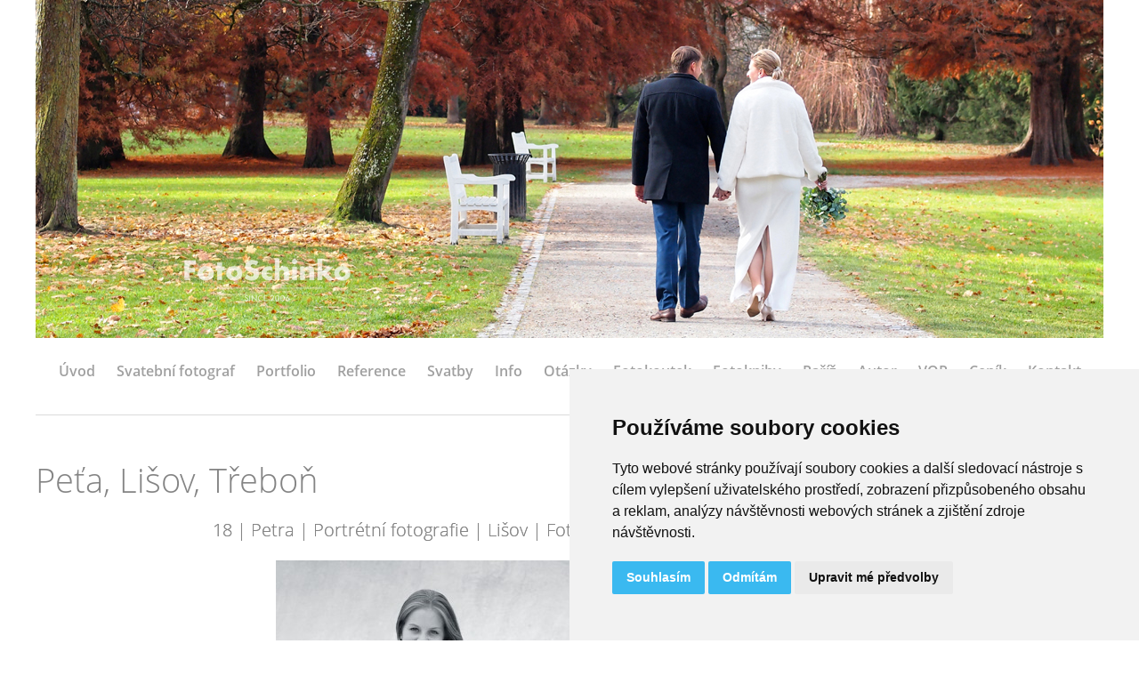

--- FILE ---
content_type: text/html; charset=UTF-8
request_url: https://www.fotoschinko.cz/fotoalbum/portret/petra/18---petra---portretni-fotografie---lisov---fotoschinko.html
body_size: 4870
content:
<?xml version="1.0" encoding="utf-8"?>
<!DOCTYPE html PUBLIC "-//W3C//DTD XHTML 1.0 Transitional//EN" "http://www.w3.org/TR/xhtml1/DTD/xhtml1-transitional.dtd">
<html lang="cs" xml:lang="cs" xmlns="http://www.w3.org/1999/xhtml" >

    <head>

        <meta http-equiv="content-type" content="text/html; charset=utf-8" />
        <meta name="description" content="Svatební fotograf České Budějovice, Český Krumlov. Svatební, reportážní a portrétní fotograf. Fotokoutek." />
        <meta name="keywords" content="svatební,fotograf,svatba,fotografie,české budějovice,český krumlov,fotokoutek,portrét" />
        <meta name="robots" content="all,follow" />
        <meta name="author" content="www.fotoschinko.cz" />
        <meta name="viewport" content="width=device-width,initial-scale=1" />
        
                <title>
            Svatební fotograf České Budějovice | Jan Schinko jr. - Portfolio - Portrét - Peťa, Lišov, Třeboň - 18 | Petra | Portrétní fotografie | Lišov | FotoSchinko
        </title>
        <link rel="stylesheet" href="https://s3a.estranky.cz/css/uig.css" type="text/css" />
               					<link rel="stylesheet" href="/style.1768595621.1.css" type="text/css" />
<link rel="stylesheet" href="//code.jquery.com/ui/1.12.1/themes/base/jquery-ui.css">
<script src="//code.jquery.com/jquery-1.12.4.js"></script>
<script src="//code.jquery.com/ui/1.12.1/jquery-ui.js"></script>
<script type="text/javascript" src="https://s3c.estranky.cz/js/ui.js?nc=1" id="index_script" ></script>
			<script type="text/javascript">
				dataLayer = [{
					'subscription': 'true',
				}];
			</script>
			<script type="text/javascript">
(function(i,s,o,g,r,a,m){i['GoogleAnalyticsObject']=r;i[r]=i[r]||function(){
 (i[r].q=i[r].q||[]).push(arguments)},i[r].l=1*new Date();a=s.createElement(o),
 m=s.getElementsByTagName(o)[0];a.async=1;a.src=g;m.parentNode.insertBefore(a,m)
 })(window,document,'script','//www.google-analytics.com/analytics.js','ga');

ga('create', 'UA-125038511-1', 'auto', {'name': 'user'});
ga('user.send', 'pageview');
</script>
		<link rel="shortcut icon" type="image/x-icon" href="/file/116/favicon.ico" />
		<!-- Cookie Consent by FreePrivacyPolicy.com https://www.FreePrivacyPolicy.com -->
		<script type="text/javascript" src="//www.freeprivacypolicy.com/public/cookie-consent/4.1.0/cookie-consent.js" charset="UTF-8"></script>
		<script type="text/javascript" charset="UTF-8">
		document.addEventListener('DOMContentLoaded', function () {
		cookieconsent.run({"notice_banner_type":"simple","consent_type":"express","palette":"light","language":"cs","page_load_consent_levels":["strictly-necessary"],"notice_banner_reject_button_hide":false,"preferences_center_close_button_hide":false,"page_refresh_confirmation_buttons":false,"website_name":"https://www.fotoschinko.cz/"});
		});
		</script>
    </head>
    <body class=" contact-active">
        <!-- Wrapping the whole page, may have fixed or fluid width -->
        <div id="whole-page">

            

            <!-- Because of the matter of accessibility (text browsers,
            voice readers) we include a link leading to the page content and
            navigation } you'll probably want to hide them using display: none
            in your stylesheet -->

            <a href="#articles" class="accessibility-links">Jdi na obsah</a>
            <a href="#navigation" class="accessibility-links">Jdi na menu</a>

            <!-- We'll fill the document using horizontal rules thus separating
            the logical chunks of the document apart -->
            <hr />

						
						
			<!-- block for skyscraper and rectangle  -->
            <div id="sticky-box">
                <div id="sky-scraper-block">
                    
                    
                </div>
            </div>
            <!-- block for skyscraper and rectangle  -->
			
            <!-- Wrapping the document's visible part -->
            <div id="document">
              <div id="in-document">
                <!-- Hamburger icon -->
<!--
                <button type="button" class="menu-toggle" onclick="menuToggle()" id="menu-toggle">
                	<span></span>
                	<span></span>
                	<span></span>
                </button>
-->                
                <!-- header -->
  <div id="header">
     <div class="inner_frame">
        <!-- This construction allows easy image replacement -->
        <h1 class="head-center hidden">
  <a href="https://www.fotoschinko.cz/" title="Svatební fotograf České Budějovice | Jan Schinko jr." style="display:none;">Svatební fotograf České Budějovice | Jan Schinko jr.</a>
  <span title="Svatební fotograf České Budějovice | Jan Schinko jr.">
  </span>
</h1>
        <div id="header-decoration" class="decoration">
        </div>
     </div>
  </div>
<!-- /header -->

                <!-- Such navigation allows both horizontal and vertical rendering -->
<div id="navigation">
    <div class="inner_frame">
        <h2>Menu
            <span id="nav-decoration" class="decoration"></span>
        </h2>
        <nav>
            <menu class="menu-type-onmouse">
                <li class="">
  <a href="/">Úvod</a>
     
</li>
<li class="">
  <a href="/clanky/svatby/">Svatební fotograf</a>
     
</li>
<li class="">
  <a href="/fotoalbum/">Portfolio</a>
     
</li>
<li class="">
  <a href="/clanky/reference/">Reference</a>
     
</li>
<li class="">
  <a href="/clanky/inspirace/">Svatby</a>
     
</li>
<li class="">
  <a href="/clanky/specialista/">Info</a>
     
</li>
<li class="">
  <a href="/clanky/faq/">Otázky</a>
     
</li>
<li class="">
  <a href="/clanky/fotokoutek/">Fotokoutek</a>
     
</li>
<li class="">
  <a href="/clanky/fotoknihy/">Fotoknihy</a>
     
</li>
<li class="">
  <a href="/clanky/blog/">Paříž</a>
     
</li>
<li class="">
  <a href="/clanky/omne/">Autor</a>
     
</li>
<li class="">
  <a href="/clanky/vop/">VOP</a>
     
</li>
<li class="">
  <a href="/clanky/cenik/">Ceník</a>
     
</li>
<li class="">
  <a href="/clanky/kontakt/">Kontakt</a>
     
</li>

            </menu>
        </nav>
        <div id="clear6" class="clear">
          &nbsp;
        </div>
    </div>
</div>
<!-- menu ending -->


                <!-- Possible clearing elements (more through the document) -->
                <div id="clear1" class="clear">
                    &nbsp;
                </div>
                <hr />

                <!-- body of the page -->
                <div id="body">

                    <!-- main page content -->
                    <div id="content">
                      
                      <script language="JavaScript" type="text/javascript">
  <!--
    index_setCookieData('index_curr_photo', 23665);
  //-->
</script>

<div id="slide">
  <h2>Peťa, Lišov, Třeboň</h2>
  <div id="click">
    <h3 id="photo_curr_title">18 | Petra | Portrétní fotografie | Lišov | FotoSchinko</h3>
    <div class="slide-img">
      <a href="/fotoalbum/portret/petra/17---petra---portretni-fotografie---lisov---fotoschinko.html" class="previous-photo"  id="photo_prev_a" title="předchozí fotka"><span>&laquo;</span></a>  <!-- previous photo -->

      <a href="/fotoalbum/portret/petra/18---petra---portretni-fotografie---lisov---fotoschinko.-.html" class="actual-photo" onclick="return index_photo_open(this,'_fullsize');" id="photo_curr_a"><img src="/img/mid/23665/18---petra---portretni-fotografie---lisov---fotoschinko.jpg" alt="" width="345" height="460"  id="photo_curr_img" /></a>   <!-- actual shown photo -->

      <a href="/fotoalbum/portret/petra/19---petra---portretni-fotografie---lisov---fotoschinko.html" class="next-photo"  id="photo_next_a" title="další fotka"><span>&raquo;</span></a>  <!-- next photo -->

      <br /> <!-- clear -->
    </div>
    <p id="photo_curr_comment">
      Portrét, portrétní fotografie, Lišov, skatepark, FotoSchinko
    </p>
    
  </div>
  
  <div class="slidenav">
    <div class="back" id="photo_prev_div">
      <a href="/fotoalbum/portret/petra/17---petra---portretni-fotografie---lisov---fotoschinko.html" id="photo_ns_prev_a">&larr; Předchozí</a>

    </div>
    <div class="forward" id="photo_next_div">
      <a href="/fotoalbum/portret/petra/19---petra---portretni-fotografie---lisov---fotoschinko.html" id="photo_ns_next_a">Další &rarr;</a>

    </div>
    <a href="/fotoalbum/portret/petra/">Zpět do složky</a>
    <br />
  </div>
  
  <script type="text/javascript">
    <!--
      index_photo_init ();
    //-->
  </script>
</div>

                    </div>
                    <!-- /main page content -->
                    
                    <div id="nav-column">
                        
                        <div id="clear2" class="clear">
                            &nbsp;
                        </div>
                        <hr />

                        <!-- Side column left/right -->
                        <div class="column">

                            <!-- Inner column -->
                            <div class="inner_frame inner-column">
                              <!-- Portrait -->
  <div id="portrait" class="section">
    <h2>Portrét
      <span id="nav-portrait" class="portrait">
      </span></h2>
    <div class="inner_frame">
      <a href="/">
        <img src="/img/portrait.1.1569327397.jpeg" width="270" height="72" alt="Portrét" /></a>
    </div>
  </div>
<!-- /Portrait -->
<hr />

                              
                              
                              
                              
                              <!-- Photo album -->
  <div id="photo-album-nav" class="section">
    <h2>Portfolio
      <span id="photo-album-decoration" class="decoration">
      </span></h2>
    <div class="inner_frame">
      <ul>
        <li class="first ">
  <a href="/fotoalbum/svatby/">
    Svatební fotografie</a></li>
<li class="">
  <a href="/fotoalbum/akce/">
    Společenské akce</a></li>
<li class="">
  <a href="/fotoalbum/mista/">
    Firmy a místa</a></li>
<li class="">
  <a href="/fotoalbum/fotokoutky/">
    Fotokoutky</a></li>
<li class="last ">
  <a href="/fotoalbum/portret/">
    Portrét</a></li>

      </ul>
    </div>
  </div>
<!-- /Photo album -->
<hr />

                              
                              
                              
                              <!-- Contact -->
  <div id="contact-nav" class="section">
    <h2>Kontakt
      <span id="contact-nav-decoration" class="decoration">
      </span></h2>
    <div class="inner_frame">
      <address>
        <p class="contact_name">Jan Schinko jr., fotograf</p><p class="contact_adress"></p><p class="contact_phone">Tel.: +420 776 771 000</p><p class="contact_email"><a href="mailto:"></a></p>
      </address>
    </div>
  </div>
<!-- /Contact -->

                              
                              <!-- Own code -->
  <div class="section own-code-nav">
    <h2>   
      <span class="decoration own-code-nav">
      </span></h2>
    <div class="inner_frame">
      <a href="https://www.toplist.cz/stat/785380"><script language="JavaScript" type="text/javascript">
<!--
document.write('<img src="https://toplist.cz/dot.asp?id=785380&http='+escape(document.referrer)+'&t='+escape(document.title)+
'&wi='+escape(window.screen.width)+'&he='+escape(window.screen.height)+'&cd='+escape(window.screen.colorDepth)+'" width="1" height="1" border=0 alt="TOPlist" />');
//--></script><noscript><img src="https://toplist.cz/dot.asp?id=785380" border="0"
alt="TOPlist" width="1" height="1" /></noscript></a>                                                                           
    </div>
  </div>
<!-- /Own code -->
<hr />

                              
                              
                              
                              
                              
                              
                            </div>
                            <!-- /Inner column -->

                            <div id="clear4" class="clear">
                                &nbsp;
                            </div>

                        </div>
                        <!-- konci first column -->
                    </div>
                    
                    <div id="clear3" class="clear">
                        &nbsp;
                    </div>
                    <hr />
                    
                    <div id="decoration1" class="decoration">
                    </div>
                    <div id="decoration2" class="decoration">
                    </div>
                    <!-- /Meant for additional graphics inside the body of the page -->
                </div>
                <!-- /body -->

                <div id="clear5" class="clear">
                    &nbsp;
                </div>
                <hr />

                                <!-- Footer -->
                <div id="footer">
                    <div class="inner_frame">
                        <p>
© 2006-2026 FotoSchinko, všechna práva vyhrazena | Svatební a&nbsp;reportážní fotografie | České Budějovice, jižní Čechy | Dodavatelem obsahu stránek je Jan&nbsp;Schinko&nbsp;jr. a&nbsp;osoby v&nbsp;referencích | Provozovatel webu je Jan&nbsp;Schinko&nbsp;jr. | IČ: 08096775 | Tel.: +420&nbsp;776&nbsp;771&nbsp;000 | <a href="mailto:&#105;&#110;&#102;&#111;&#64;&#102;&#111;&#116;&#111;&#115;&#99;&#104;&#105;&#110;&#107;&#111;&#46;&#99;&#122;
">E-mail</a> <span class="photo-voluntary"><span class="art-delimit-gal"><span>|</span></span></span> <a href="https://www.facebook.com/FotoSchinko">Facebook</a> |</span></span></span> <a href="https://www.instagram.com/fotoschinko">Instagram</a> |</span></span></span> <a href="https://www.youtube.com/user/FotoSchinko/videos">YouTube</a>.</div/>
                            
                            
                            
                            
                            
                            
                        </p>
                        
                        
                    </div>
                </div>
                <!-- /Footer -->
<script type="text/javascript">

                /* <![CDATA[ */

                var seznam_retargeting_id = 88002;

                /* ]]> */

</script>

<script type="text/javascript" src="//c.imedia.cz/js/retargeting.js"></script>



                <div id="clear7" class="clear">
                    &nbsp;
                </div>

                <div id="decoration3" class="decoration">
                </div>
                <div id="decoration4" class="decoration">
                </div>
                <!-- /Meant for additional graphics inside the document -->

              </div>
            </div>

            <div id="decoration5" class="decoration">
            </div>
            <div id="decoration6" class="decoration">
            </div>
            <!-- /Meant for additional graphics inside the page -->

                              
			      <!-- block for board position-->

        </div>
       <!-- NO GEMIUS -->
    </body>
</html>

--- FILE ---
content_type: text/plain
request_url: https://www.google-analytics.com/j/collect?v=1&_v=j102&a=264622503&t=pageview&_s=1&dl=https%3A%2F%2Fwww.fotoschinko.cz%2Ffotoalbum%2Fportret%2Fpetra%2F18---petra---portretni-fotografie---lisov---fotoschinko.html&ul=en-us%40posix&dt=Svatebn%C3%AD%20fotograf%20%C4%8Cesk%C3%A9%20Bud%C4%9Bjovice%20%7C%20Jan%20Schinko%20jr.%20-%20Portfolio%20-%20Portr%C3%A9t%20-%20Pe%C5%A5a%2C%20Li%C5%A1ov%2C%20T%C5%99ebo%C5%88%20-%2018%20%7C%20Petra%20%7C%20Portr%C3%A9tn%C3%AD%20fotografie%20%7C%20Li%C5%A1ov%20%7C%20FotoSchinko&sr=1280x720&vp=1280x720&_u=IEBAAEABAAAAACAAI~&jid=2138258791&gjid=946429841&cid=355895712.1769147211&tid=UA-125038511-1&_gid=1233976412.1769147211&_r=1&_slc=1&z=1934152306
body_size: -451
content:
2,cG-659F9HFDCW